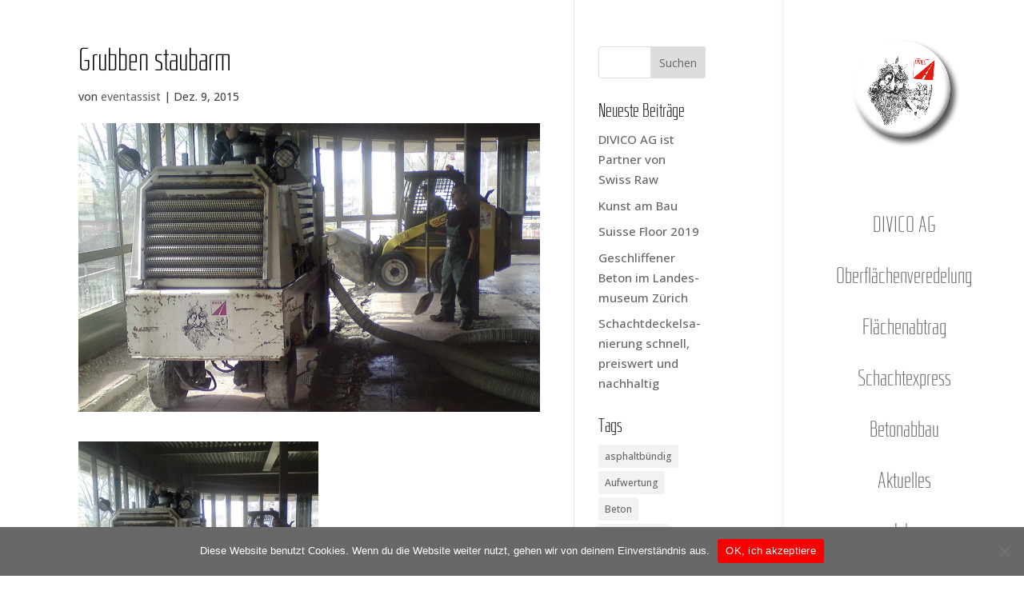

--- FILE ---
content_type: text/css
request_url: https://divico.ch/wp-content/themes/Divi-child/style.css?ver=4.27.5
body_size: 292
content:
/*======================================
Theme Name: Divi-child
Theme URI: https://divicake.com/
Description: This is the child theme overwriting divi files
Version: 1.0
Author: Pius Schuler
Author URI: https://divicake.com/
Template: Divi
======================================*/


/* You can add your own CSS styles here. Use !important to overwrite styles if needed. */



--- FILE ---
content_type: text/css
request_url: https://divico.ch/wp-content/et-cache/global/et-divi-customizer-global.min.css?ver=1768468311
body_size: 2547
content:
body,.et_pb_column_1_2 .et_quote_content blockquote cite,.et_pb_column_1_2 .et_link_content a.et_link_main_url,.et_pb_column_1_3 .et_quote_content blockquote cite,.et_pb_column_3_8 .et_quote_content blockquote cite,.et_pb_column_1_4 .et_quote_content blockquote cite,.et_pb_blog_grid .et_quote_content blockquote cite,.et_pb_column_1_3 .et_link_content a.et_link_main_url,.et_pb_column_3_8 .et_link_content a.et_link_main_url,.et_pb_column_1_4 .et_link_content a.et_link_main_url,.et_pb_blog_grid .et_link_content a.et_link_main_url,body .et_pb_bg_layout_light .et_pb_post p,body .et_pb_bg_layout_dark .et_pb_post p{font-size:15px}.et_pb_slide_content,.et_pb_best_value{font-size:17px}body{color:#444444}h1,h2,h3,h4,h5,h6{color:#000000}#et_search_icon:hover,.mobile_menu_bar:before,.mobile_menu_bar:after,.et_toggle_slide_menu:after,.et-social-icon a:hover,.et_pb_sum,.et_pb_pricing li a,.et_pb_pricing_table_button,.et_overlay:before,.entry-summary p.price ins,.et_pb_member_social_links a:hover,.et_pb_widget li a:hover,.et_pb_filterable_portfolio .et_pb_portfolio_filters li a.active,.et_pb_filterable_portfolio .et_pb_portofolio_pagination ul li a.active,.et_pb_gallery .et_pb_gallery_pagination ul li a.active,.wp-pagenavi span.current,.wp-pagenavi a:hover,.nav-single a,.tagged_as a,.posted_in a{color:#e41b0f}.et_pb_contact_submit,.et_password_protected_form .et_submit_button,.et_pb_bg_layout_light .et_pb_newsletter_button,.comment-reply-link,.form-submit .et_pb_button,.et_pb_bg_layout_light .et_pb_promo_button,.et_pb_bg_layout_light .et_pb_more_button,.et_pb_contact p input[type="checkbox"]:checked+label i:before,.et_pb_bg_layout_light.et_pb_module.et_pb_button{color:#e41b0f}.footer-widget h4{color:#e41b0f}.et-search-form,.nav li ul,.et_mobile_menu,.footer-widget li:before,.et_pb_pricing li:before,blockquote{border-color:#e41b0f}.et_pb_counter_amount,.et_pb_featured_table .et_pb_pricing_heading,.et_quote_content,.et_link_content,.et_audio_content,.et_pb_post_slider.et_pb_bg_layout_dark,.et_slide_in_menu_container,.et_pb_contact p input[type="radio"]:checked+label i:before{background-color:#e41b0f}.container,.et_pb_row,.et_pb_slider .et_pb_container,.et_pb_fullwidth_section .et_pb_title_container,.et_pb_fullwidth_section .et_pb_title_featured_container,.et_pb_fullwidth_header:not(.et_pb_fullscreen) .et_pb_fullwidth_header_container{max-width:1220px}.et_boxed_layout #page-container,.et_boxed_layout.et_non_fixed_nav.et_transparent_nav #page-container #top-header,.et_boxed_layout.et_non_fixed_nav.et_transparent_nav #page-container #main-header,.et_fixed_nav.et_boxed_layout #page-container #top-header,.et_fixed_nav.et_boxed_layout #page-container #main-header,.et_boxed_layout #page-container .container,.et_boxed_layout #page-container .et_pb_row{max-width:1380px}a{color:#e41b0f}.et_secondary_nav_enabled #page-container #top-header{background-color:#e41b0f!important}#et-secondary-nav li ul{background-color:#e41b0f}#top-menu li a{font-size:24px}body.et_vertical_nav .container.et_search_form_container .et-search-form input{font-size:24px!important}#main-footer .footer-widget h4,#main-footer .widget_block h1,#main-footer .widget_block h2,#main-footer .widget_block h3,#main-footer .widget_block h4,#main-footer .widget_block h5,#main-footer .widget_block h6{color:#e41b0f}.footer-widget li:before{border-color:#e41b0f}#footer-widgets .footer-widget li:before{top:9.75px}@media only screen and (min-width:981px){#main-header .logo_container{width:54%}.et_header_style_centered #main-header .logo_container,.et_header_style_split #main-header .logo_container{margin:0 auto}.et_fixed_nav #page-container .et-fixed-header#top-header{background-color:#e41b0f!important}.et_fixed_nav #page-container .et-fixed-header#top-header #et-secondary-nav li ul{background-color:#e41b0f}}@media only screen and (min-width:1525px){.et_pb_row{padding:30px 0}.et_pb_section{padding:61px 0}.single.et_pb_pagebuilder_layout.et_full_width_page .et_post_meta_wrapper{padding-top:91px}.et_pb_fullwidth_section{padding:0}}h1,h1.et_pb_contact_main_title,.et_pb_title_container h1{font-size:40px}h2,.product .related h2,.et_pb_column_1_2 .et_quote_content blockquote p{font-size:34px}h3{font-size:29px}h4,.et_pb_circle_counter h3,.et_pb_number_counter h3,.et_pb_column_1_3 .et_pb_post h2,.et_pb_column_1_4 .et_pb_post h2,.et_pb_blog_grid h2,.et_pb_column_1_3 .et_quote_content blockquote p,.et_pb_column_3_8 .et_quote_content blockquote p,.et_pb_column_1_4 .et_quote_content blockquote p,.et_pb_blog_grid .et_quote_content blockquote p,.et_pb_column_1_3 .et_link_content h2,.et_pb_column_3_8 .et_link_content h2,.et_pb_column_1_4 .et_link_content h2,.et_pb_blog_grid .et_link_content h2,.et_pb_column_1_3 .et_audio_content h2,.et_pb_column_3_8 .et_audio_content h2,.et_pb_column_1_4 .et_audio_content h2,.et_pb_blog_grid .et_audio_content h2,.et_pb_column_3_8 .et_pb_audio_module_content h2,.et_pb_column_1_3 .et_pb_audio_module_content h2,.et_pb_gallery_grid .et_pb_gallery_item h3,.et_pb_portfolio_grid .et_pb_portfolio_item h2,.et_pb_filterable_portfolio_grid .et_pb_portfolio_item h2{font-size:24px}h5{font-size:21px}h6{font-size:18px}.et_pb_slide_description .et_pb_slide_title{font-size:61px}.et_pb_gallery_grid .et_pb_gallery_item h3,.et_pb_portfolio_grid .et_pb_portfolio_item h2,.et_pb_filterable_portfolio_grid .et_pb_portfolio_item h2,.et_pb_column_1_4 .et_pb_audio_module_content h2{font-size:21px}	h1,h2,h3,h4,h5,h6{font-family:'RBno2light',Helvetica,Arial,Lucida,sans-serif}body,input,textarea,select{font-family:'Open Sans',Helvetica,Arial,Lucida,sans-serif}#main-header,#et-top-navigation{font-family:'RBno2light',Helvetica,Arial,Lucida,sans-serif}@media (min-width:981px){.et_vertical_nav #page-container #main-header{width:300px!important}.et_vertical_nav #et-main-area,.et_vertical_nav #top-header{margin-right:300px!important}.et_vertical_nav #main-header .container{margin:0 0px!important}.et_vertical_nav #main-header #top-menu>li>a{margin-right:0!important}img#logo{width:150px!important;height:150px!important}.logo_container{text-align:center!important;width:100%!important}}@media (max-width:980px){img#logo{width:150px!important;height:150px!important;max-height:150px!important}.logo_container{text-align:left!important;width:100%!important;height:120px!important;position:relative!important}#et-main-area{margin-top:32px}}.mobile_menu_bar:before,.mobile_menu_bar:after,#top-menu li.current-menu-ancestor>a,#top-menu li.current-menu-item>a{color:#e41b0f!important}li.menu-item a{font-size:28px!important;font-weight:400!important;text-align:center!important;padding:25px!important}li.menu-item:hover{background:#f7f7f7!important}#top-menu{font-size:28px;font-weight:400!important}li.c-menu-reset a{font-family:"Open Sans"!important;line-height:20px!important;font-weight:400!important;font-style:normal!important;font-size:12px!important;padding:0px!important}.et_pb_blog_grid .et_pb_post{border:none!important}h1{font-size:40px!important}h2{font-size:30px!important}.c-menu-portfolio a{font-family:"Open Sans"!important;font-weight:400!important;font-style:normal!important;font-size:15px!important;padding:0px!important;margin:0!important;color:#ffffff}.c-menu-portfolio h2{margin:0!important;width:100%;border-bottom:1px solid #333333;transition:0.3s ease!important}.c-menu-portfolio h2:hover{opacity:0.7}.c-menu-portfolio h2:after{content:'\35';position:absolute;right:5px!important;top:5px!important;text-align:right!important;font-family:ETmodules!important;font-size:12px;color:#fff}.title-line{display:flex;align-items:center;width:100%;text-align:center;margin:20px 0}.title-line p{font-size:18px!important;color:#e41b0f!important;font-weight:600!important}.title-line span{margin:0 20px;white-space:nowrap;z-index:2;background-color:#fff;padding:0 30px!important;display:inline-block;line-height:normal;vertical-align:middle}.title-line::before,.title-line::after{content:'';flex-grow:1;height:2px;background-color:#e4e4e4;vertical-align:middle;z-index:1}.title-line p{padding:0 30px!important}.c-overlay-title{position:relative}.c-overlay-title:hover .overlay-content{opacity:1}.c-overlay-title .overlay-content{position:absolute;top:0;left:0;width:100%;height:100%;background-color:rgba(228,27,15,0.8);display:flex;align-items:center;justify-content:center;opacity:0;transition:opacity 0.3s ease}.c-overlay-title .overlay-content span{font-family:'RBno2light',Helvetica,Arial,Lucida,sans-serif;color:#fff;font-size:50px;text-align:center;padding:10px;display:inline-block;transition:font-size 0.3s ease}.c-overlay-title:hover .overlay-content span{font-size:30px}.et-blog-css-grid-5col>div{display:grid;grid-template-columns:repeat(auto-fill,minmax(250px,1fr));gap:20px}.et-blog-css-grid-5col article{background:#fff!important}.et-blog-css-grid-5col article h2.entry-title{padding:20px!important}.et-blog-css-grid>div{display:grid;grid-template-columns:repeat(auto-fill,minmax(200px,1fr));gap:20px}footer .et_pb_post{margin-bottom:0px!important}.c-title-bar-red,.et_pb_section_0{padding:0!important}.c-title-bar-red .et_pb_text_inner{font-family:'RBno2light',Helvetica,Arial,Lucida,sans-serif!important}body #page-container .et_pb_section .et_pb_button_0{color:#FFFFFF!important;border-width:0px!important;font-size:15px;font-weight:600!important;background-color:#e41b0f;padding:20px 40px!important}